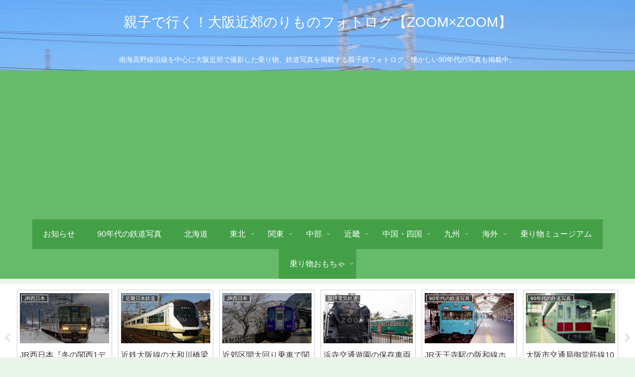

--- FILE ---
content_type: text/html; charset=utf-8
request_url: https://accounts.google.com/o/oauth2/postmessageRelay?parent=https%3A%2F%2Fnorimono-osaka.com&jsh=m%3B%2F_%2Fscs%2Fabc-static%2F_%2Fjs%2Fk%3Dgapi.lb.en.OE6tiwO4KJo.O%2Fd%3D1%2Frs%3DAHpOoo_Itz6IAL6GO-n8kgAepm47TBsg1Q%2Fm%3D__features__
body_size: 160
content:
<!DOCTYPE html><html><head><title></title><meta http-equiv="content-type" content="text/html; charset=utf-8"><meta http-equiv="X-UA-Compatible" content="IE=edge"><meta name="viewport" content="width=device-width, initial-scale=1, minimum-scale=1, maximum-scale=1, user-scalable=0"><script src='https://ssl.gstatic.com/accounts/o/2580342461-postmessagerelay.js' nonce="8eq_G1plwypzYV3u58cI_w"></script></head><body><script type="text/javascript" src="https://apis.google.com/js/rpc:shindig_random.js?onload=init" nonce="8eq_G1plwypzYV3u58cI_w"></script></body></html>

--- FILE ---
content_type: text/html; charset=utf-8
request_url: https://www.google.com/recaptcha/api2/aframe
body_size: 266
content:
<!DOCTYPE HTML><html><head><meta http-equiv="content-type" content="text/html; charset=UTF-8"></head><body><script nonce="j0rUxXsaGD4ldQtjpJc0AQ">/** Anti-fraud and anti-abuse applications only. See google.com/recaptcha */ try{var clients={'sodar':'https://pagead2.googlesyndication.com/pagead/sodar?'};window.addEventListener("message",function(a){try{if(a.source===window.parent){var b=JSON.parse(a.data);var c=clients[b['id']];if(c){var d=document.createElement('img');d.src=c+b['params']+'&rc='+(localStorage.getItem("rc::a")?sessionStorage.getItem("rc::b"):"");window.document.body.appendChild(d);sessionStorage.setItem("rc::e",parseInt(sessionStorage.getItem("rc::e")||0)+1);localStorage.setItem("rc::h",'1768431321438');}}}catch(b){}});window.parent.postMessage("_grecaptcha_ready", "*");}catch(b){}</script></body></html>